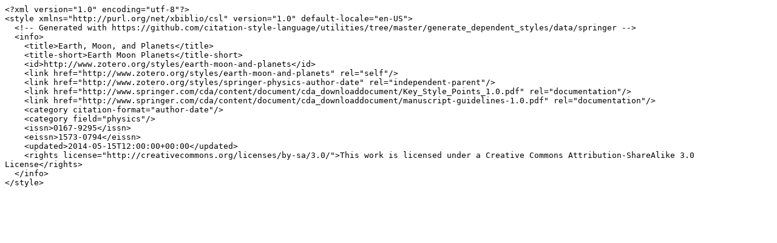

--- FILE ---
content_type: text/plain; charset=utf-8
request_url: https://raw.githubusercontent.com/citation-style-language/styles/master/dependent/earth-moon-and-planets.csl
body_size: 243
content:
<?xml version="1.0" encoding="utf-8"?>
<style xmlns="http://purl.org/net/xbiblio/csl" version="1.0" default-locale="en-US">
  <!-- Generated with https://github.com/citation-style-language/utilities/tree/master/generate_dependent_styles/data/springer -->
  <info>
    <title>Earth, Moon, and Planets</title>
    <title-short>Earth Moon Planets</title-short>
    <id>http://www.zotero.org/styles/earth-moon-and-planets</id>
    <link href="http://www.zotero.org/styles/earth-moon-and-planets" rel="self"/>
    <link href="http://www.zotero.org/styles/springer-physics-author-date" rel="independent-parent"/>
    <link href="http://www.springer.com/cda/content/document/cda_downloaddocument/Key_Style_Points_1.0.pdf" rel="documentation"/>
    <link href="http://www.springer.com/cda/content/document/cda_downloaddocument/manuscript-guidelines-1.0.pdf" rel="documentation"/>
    <category citation-format="author-date"/>
    <category field="physics"/>
    <issn>0167-9295</issn>
    <eissn>1573-0794</eissn>
    <updated>2014-05-15T12:00:00+00:00</updated>
    <rights license="http://creativecommons.org/licenses/by-sa/3.0/">This work is licensed under a Creative Commons Attribution-ShareAlike 3.0 License</rights>
  </info>
</style>
